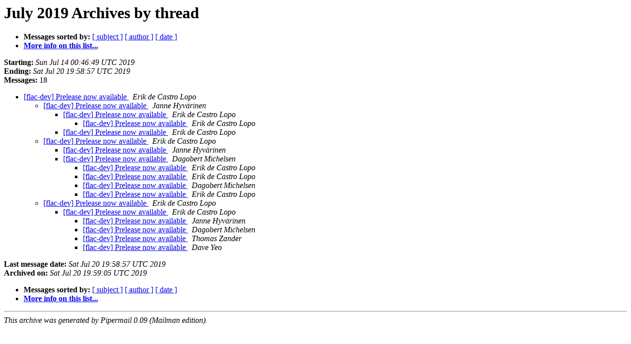

--- FILE ---
content_type: text/html
request_url: http://lists.xiph.org/pipermail/flac-dev/2019-July/thread.html
body_size: 1236
content:
<!DOCTYPE HTML PUBLIC "-//W3C//DTD HTML 4.01 Transitional//EN">
<HTML>
  <HEAD>
     <title>The flac-dev July 2019 Archive by thread</title>
     <META NAME="robots" CONTENT="noindex,follow">
     <META http-equiv="Content-Type" content="text/html; charset=utf-8">
  </HEAD>
  <BODY BGCOLOR="#ffffff">
      <a name="start"></A>
      <h1>July 2019 Archives by thread</h1>
      <ul>
         <li> <b>Messages sorted by:</b>
	        
		<a href="subject.html#start">[ subject ]</a>
		<a href="author.html#start">[ author ]</a>
		<a href="date.html#start">[ date ]</a>

	     <li><b><a href="http://lists.xiph.org/mailman/listinfo/flac-dev">More info on this list...
                    </a></b></li>
      </ul>
      <p><b>Starting:</b> <i>Sun Jul 14 00:46:49 UTC 2019</i><br>
         <b>Ending:</b> <i>Sat Jul 20 19:58:57 UTC 2019</i><br>
         <b>Messages:</b> 18<p>
     <ul>

<!--0 01563065209.6399- -->
<LI><A HREF="006399.html">[flac-dev] Prelease now available
</A><A NAME="6399">&nbsp;</A>
<I>Erik de Castro Lopo
</I>

<UL>
<!--1 01563065209.6399-01563094003.6400- -->
<LI><A HREF="006400.html">[flac-dev] Prelease now available
</A><A NAME="6400">&nbsp;</A>
<I>Janne Hyvärinen
</I>

<UL>
<!--2 01563065209.6399-01563094003.6400-01563138279.6401- -->
<LI><A HREF="006401.html">[flac-dev] Prelease now available
</A><A NAME="6401">&nbsp;</A>
<I>Erik de Castro Lopo
</I>

<UL>
<!--3 01563065209.6399-01563094003.6400-01563138279.6401-01563138415.6402- -->
<LI><A HREF="006402.html">[flac-dev] Prelease now available
</A><A NAME="6402">&nbsp;</A>
<I>Erik de Castro Lopo
</I>

</UL>
<!--2 01563065209.6399-01563094003.6400-01563142592.6403- -->
<LI><A HREF="006403.html">[flac-dev] Prelease now available
</A><A NAME="6403">&nbsp;</A>
<I>Erik de Castro Lopo
</I>

</UL>
<!--1 01563065209.6399-01563150746.6404- -->
<LI><A HREF="006404.html">[flac-dev] Prelease now available
</A><A NAME="6404">&nbsp;</A>
<I>Erik de Castro Lopo
</I>

<UL>
<!--2 01563065209.6399-01563150746.6404-01563185387.6405- -->
<LI><A HREF="006405.html">[flac-dev] Prelease now available
</A><A NAME="6405">&nbsp;</A>
<I>Janne Hyvärinen
</I>

<!--2 01563065209.6399-01563150746.6404-01563190819.6406- -->
<LI><A HREF="006406.html">[flac-dev] Prelease now available
</A><A NAME="6406">&nbsp;</A>
<I>Dagobert Michelsen
</I>

<UL>
<!--3 01563065209.6399-01563150746.6404-01563190819.6406-01563227868.6407- -->
<LI><A HREF="006407.html">[flac-dev] Prelease now available
</A><A NAME="6407">&nbsp;</A>
<I>Erik de Castro Lopo
</I>

<!--3 01563065209.6399-01563150746.6404-01563190819.6406-01563227868.6407-01563270424.6408- -->
<LI><A HREF="006408.html">[flac-dev] Prelease now available
</A><A NAME="6408">&nbsp;</A>
<I>Erik de Castro Lopo
</I>

<!--3 01563065209.6399-01563150746.6404-01563190819.6406-01563227868.6407-01563270424.6408-01563277323.6409- -->
<LI><A HREF="006409.html">[flac-dev] Prelease now available
</A><A NAME="6409">&nbsp;</A>
<I>Dagobert Michelsen
</I>

<!--3 01563065209.6399-01563150746.6404-01563190819.6406-01563227868.6407-01563270424.6408-01563277323.6409-01563316009.6410- -->
<LI><A HREF="006410.html">[flac-dev] Prelease now available
</A><A NAME="6410">&nbsp;</A>
<I>Erik de Castro Lopo
</I>

</UL>
</UL>
<!--1 01563065209.6399-01563398086.6411- -->
<LI><A HREF="006411.html">[flac-dev] Prelease now available
</A><A NAME="6411">&nbsp;</A>
<I>Erik de Castro Lopo
</I>

<UL>
<!--2 01563065209.6399-01563398086.6411-01563572125.6412- -->
<LI><A HREF="006412.html">[flac-dev] Prelease now available
</A><A NAME="6412">&nbsp;</A>
<I>Erik de Castro Lopo
</I>

<UL>
<!--3 01563065209.6399-01563398086.6411-01563572125.6412-01563604817.6413- -->
<LI><A HREF="006413.html">[flac-dev] Prelease now available
</A><A NAME="6413">&nbsp;</A>
<I>Janne Hyvärinen
</I>

<!--3 01563065209.6399-01563398086.6411-01563572125.6412-01563633253.6414- -->
<LI><A HREF="006414.html">[flac-dev] Prelease now available
</A><A NAME="6414">&nbsp;</A>
<I>Dagobert Michelsen
</I>

<!--3 01563065209.6399-01563398086.6411-01563572125.6412-01563637088.6415- -->
<LI><A HREF="006415.html">[flac-dev] Prelease now available
</A><A NAME="6415">&nbsp;</A>
<I>Thomas Zander
</I>

<!--3 01563065209.6399-01563398086.6411-01563572125.6412-01563652737.6416- -->
<LI><A HREF="006416.html">[flac-dev] Prelease now available
</A><A NAME="6416">&nbsp;</A>
<I>Dave Yeo
</I>

</UL>
</UL>
</UL>
    </ul>
    <p>
      <a name="end"><b>Last message date:</b></a> 
       <i>Sat Jul 20 19:58:57 UTC 2019</i><br>
    <b>Archived on:</b> <i>Sat Jul 20 19:59:05 UTC 2019</i>
    <p>
   <ul>
         <li> <b>Messages sorted by:</b>
	        
		<a href="subject.html#start">[ subject ]</a>
		<a href="author.html#start">[ author ]</a>
		<a href="date.html#start">[ date ]</a>
	     <li><b><a href="http://lists.xiph.org/mailman/listinfo/flac-dev">More info on this list...
                    </a></b></li>
     </ul>
     <p>
     <hr>
     <i>This archive was generated by
     Pipermail 0.09 (Mailman edition).</i>
  </BODY>
</HTML>

